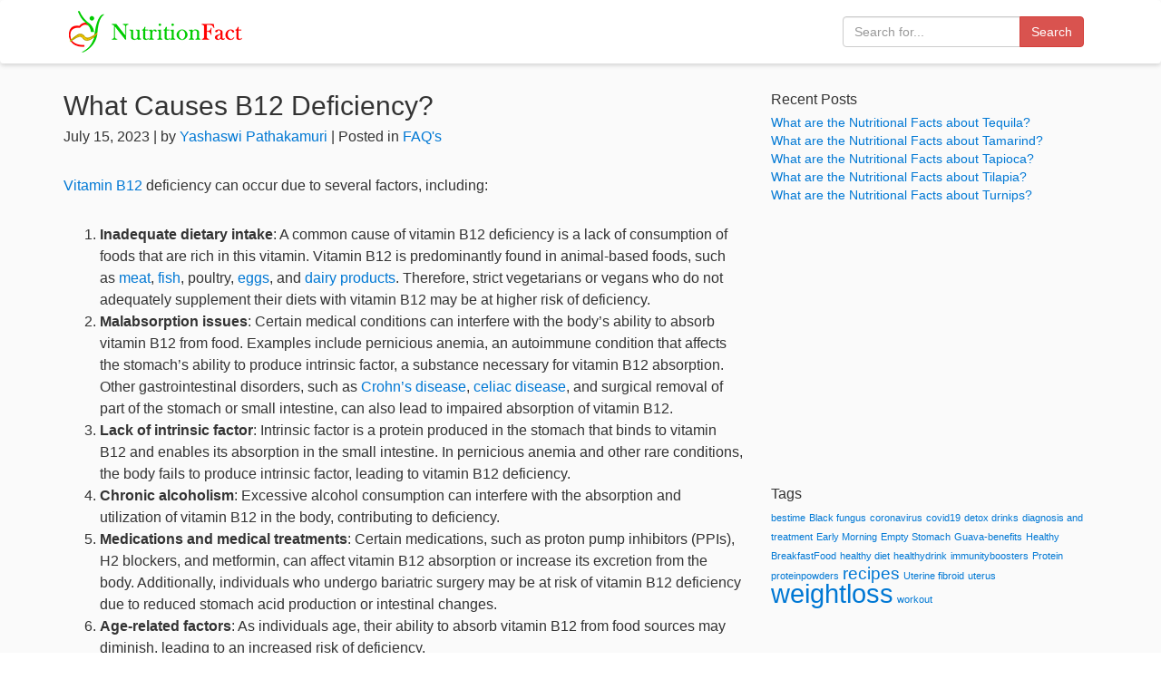

--- FILE ---
content_type: text/html; charset=UTF-8
request_url: https://www.nutritionfact.in/faqs/what-causes-b12-deficiency
body_size: 7631
content:
<!DOCTYPE html>
<html lang="en-US" xmlns:og="http://opengraphprotocol.org/schema/" xmlns:fb="http://www.facebook.com/2008/fbml">
<head>
<meta charset="UTF-8">
<meta http-equiv="X-UA-Compatible" content="IE=edge">
<meta name="viewport" content="width=device-width, initial-scale=1">
<link rel="shortcut icon" href="https://www.nutritionfact.in/wp-content/themes/nutritionfact/images/icon.png" >
<title>
What Causes B12 Deficiency?  &#8211;  NutritionFact.in</title>
<link rel="preconnect" href="//cdnjs.cloudflare.com" crossorigin="">
<link rel="preconnect" href="//fonts.googleapis.com" crossorigin="">
<link rel="preconnect" href="//fonts.gstatic.com" crossorigin="">
<link rel="preconnect" href="//pagead2.googlesyndication.com" crossorigin="">
<link rel="preconnect" href="//stackpath.bootstrapcdn.com" crossorigin="">
<link rel="preconnect" href="//tpc.googlesyndication.com" crossorigin="">
<link rel="preconnect" href="//www.google-analytics.com" crossorigin="">
<link rel="preconnect" href="//www.googletagmanager.com" crossorigin="">
<meta name="description" content="<p>Vitamin B12 deficiency can occur due to several factors, including: Vitamin B12 deficiency can cause various symptoms, including fatigue, weakness, anemia, neurological problems, and tingling [&hellip;]</p>
" />
<meta name='robots' content='max-image-preview:large' />
<link rel="alternate" title="oEmbed (JSON)" type="application/json+oembed" href="https://www.nutritionfact.in/wp-json/oembed/1.0/embed?url=https%3A%2F%2Fwww.nutritionfact.in%2Ffaqs%2Fwhat-causes-b12-deficiency" />
<link rel="alternate" title="oEmbed (XML)" type="text/xml+oembed" href="https://www.nutritionfact.in/wp-json/oembed/1.0/embed?url=https%3A%2F%2Fwww.nutritionfact.in%2Ffaqs%2Fwhat-causes-b12-deficiency&#038;format=xml" />
<meta property="og:title" content="What Causes B12 Deficiency?"/><meta property="og:type" content="article"/><meta property="og:url" content="https://www.nutritionfact.in/faqs/what-causes-b12-deficiency"/><meta property="og:site_name" content="nutritionfact.in"/><meta property="og:image" content="https://www.nutritionfact.in/wp-content/uploads/2023/07/Vitamin-B12.jpg"/><style id='wp-img-auto-sizes-contain-inline-css' type='text/css'>
img:is([sizes=auto i],[sizes^="auto," i]){contain-intrinsic-size:3000px 1500px}
/*# sourceURL=wp-img-auto-sizes-contain-inline-css */
</style>
<style id='wp-block-paragraph-inline-css' type='text/css'>
.is-small-text{font-size:.875em}.is-regular-text{font-size:1em}.is-large-text{font-size:2.25em}.is-larger-text{font-size:3em}.has-drop-cap:not(:focus):first-letter{float:left;font-size:8.4em;font-style:normal;font-weight:100;line-height:.68;margin:.05em .1em 0 0;text-transform:uppercase}body.rtl .has-drop-cap:not(:focus):first-letter{float:none;margin-left:.1em}p.has-drop-cap.has-background{overflow:hidden}:root :where(p.has-background){padding:1.25em 2.375em}:where(p.has-text-color:not(.has-link-color)) a{color:inherit}p.has-text-align-left[style*="writing-mode:vertical-lr"],p.has-text-align-right[style*="writing-mode:vertical-rl"]{rotate:180deg}
/*# sourceURL=https://www.nutritionfact.in/wp-includes/blocks/paragraph/style.min.css */
</style>
<style id='wp-emoji-styles-inline-css' type='text/css'>

	img.wp-smiley, img.emoji {
		display: inline !important;
		border: none !important;
		box-shadow: none !important;
		height: 1em !important;
		width: 1em !important;
		margin: 0 0.07em !important;
		vertical-align: -0.1em !important;
		background: none !important;
		padding: 0 !important;
	}
/*# sourceURL=wp-emoji-styles-inline-css */
</style>
<style id='classic-theme-styles-inline-css' type='text/css'>
/*! This file is auto-generated */
.wp-block-button__link{color:#fff;background-color:#32373c;border-radius:9999px;box-shadow:none;text-decoration:none;padding:calc(.667em + 2px) calc(1.333em + 2px);font-size:1.125em}.wp-block-file__button{background:#32373c;color:#fff;text-decoration:none}
/*# sourceURL=/wp-includes/css/classic-themes.min.css */
</style>
<link rel="https://api.w.org/" href="https://www.nutritionfact.in/wp-json/" /><link rel="alternate" title="JSON" type="application/json" href="https://www.nutritionfact.in/wp-json/wp/v2/posts/7419" /><link rel="canonical" href="https://www.nutritionfact.in/faqs/what-causes-b12-deficiency" />
<link rel='shortlink' href='https://www.nutritionfact.in/?p=7419' />
<link rel="preload" href="https://www.nutritionfact.in/wp-content/themes/nutritionfact/css/bootstrap.min.css" as="style">
<link href="https://www.nutritionfact.in/wp-content/themes/nutritionfact/css/bootstrap.min.css" rel="stylesheet">
<link rel="preload" href="https://www.nutritionfact.in/wp-content/themes/nutritionfact/style.css" as="style">
<link href="https://www.nutritionfact.in/wp-content/themes/nutritionfact/style.css" rel="stylesheet">   
    
<!-- Google Tag Manager --> 
<script>(function(w,d,s,l,i){w[l]=w[l]||[];w[l].push({'gtm.start':
new Date().getTime(),event:'gtm.js'});var f=d.getElementsByTagName(s)[0],
j=d.createElement(s),dl=l!='dataLayer'?'&l='+l:'';j.async=true;j.src=
'https://www.googletagmanager.com/gtm.js?id='+i+dl;f.parentNode.insertBefore(j,f);
})(window,document,'script','dataLayer','GTM-WZHH68N');</script> 
<!-- End Google Tag Manager --> 
<script data-ad-client="ca-pub-8939011229378355" async src="https://pagead2.googlesyndication.com/pagead/js/adsbygoogle.js"></script>
<style id='wp-block-list-inline-css' type='text/css'>
ol,ul{box-sizing:border-box}:root :where(.wp-block-list.has-background){padding:1.25em 2.375em}
/*# sourceURL=https://www.nutritionfact.in/wp-includes/blocks/list/style.min.css */
</style>
<style id='global-styles-inline-css' type='text/css'>
:root{--wp--preset--aspect-ratio--square: 1;--wp--preset--aspect-ratio--4-3: 4/3;--wp--preset--aspect-ratio--3-4: 3/4;--wp--preset--aspect-ratio--3-2: 3/2;--wp--preset--aspect-ratio--2-3: 2/3;--wp--preset--aspect-ratio--16-9: 16/9;--wp--preset--aspect-ratio--9-16: 9/16;--wp--preset--color--black: #000000;--wp--preset--color--cyan-bluish-gray: #abb8c3;--wp--preset--color--white: #ffffff;--wp--preset--color--pale-pink: #f78da7;--wp--preset--color--vivid-red: #cf2e2e;--wp--preset--color--luminous-vivid-orange: #ff6900;--wp--preset--color--luminous-vivid-amber: #fcb900;--wp--preset--color--light-green-cyan: #7bdcb5;--wp--preset--color--vivid-green-cyan: #00d084;--wp--preset--color--pale-cyan-blue: #8ed1fc;--wp--preset--color--vivid-cyan-blue: #0693e3;--wp--preset--color--vivid-purple: #9b51e0;--wp--preset--gradient--vivid-cyan-blue-to-vivid-purple: linear-gradient(135deg,rgb(6,147,227) 0%,rgb(155,81,224) 100%);--wp--preset--gradient--light-green-cyan-to-vivid-green-cyan: linear-gradient(135deg,rgb(122,220,180) 0%,rgb(0,208,130) 100%);--wp--preset--gradient--luminous-vivid-amber-to-luminous-vivid-orange: linear-gradient(135deg,rgb(252,185,0) 0%,rgb(255,105,0) 100%);--wp--preset--gradient--luminous-vivid-orange-to-vivid-red: linear-gradient(135deg,rgb(255,105,0) 0%,rgb(207,46,46) 100%);--wp--preset--gradient--very-light-gray-to-cyan-bluish-gray: linear-gradient(135deg,rgb(238,238,238) 0%,rgb(169,184,195) 100%);--wp--preset--gradient--cool-to-warm-spectrum: linear-gradient(135deg,rgb(74,234,220) 0%,rgb(151,120,209) 20%,rgb(207,42,186) 40%,rgb(238,44,130) 60%,rgb(251,105,98) 80%,rgb(254,248,76) 100%);--wp--preset--gradient--blush-light-purple: linear-gradient(135deg,rgb(255,206,236) 0%,rgb(152,150,240) 100%);--wp--preset--gradient--blush-bordeaux: linear-gradient(135deg,rgb(254,205,165) 0%,rgb(254,45,45) 50%,rgb(107,0,62) 100%);--wp--preset--gradient--luminous-dusk: linear-gradient(135deg,rgb(255,203,112) 0%,rgb(199,81,192) 50%,rgb(65,88,208) 100%);--wp--preset--gradient--pale-ocean: linear-gradient(135deg,rgb(255,245,203) 0%,rgb(182,227,212) 50%,rgb(51,167,181) 100%);--wp--preset--gradient--electric-grass: linear-gradient(135deg,rgb(202,248,128) 0%,rgb(113,206,126) 100%);--wp--preset--gradient--midnight: linear-gradient(135deg,rgb(2,3,129) 0%,rgb(40,116,252) 100%);--wp--preset--font-size--small: 13px;--wp--preset--font-size--medium: 20px;--wp--preset--font-size--large: 36px;--wp--preset--font-size--x-large: 42px;--wp--preset--spacing--20: 0.44rem;--wp--preset--spacing--30: 0.67rem;--wp--preset--spacing--40: 1rem;--wp--preset--spacing--50: 1.5rem;--wp--preset--spacing--60: 2.25rem;--wp--preset--spacing--70: 3.38rem;--wp--preset--spacing--80: 5.06rem;--wp--preset--shadow--natural: 6px 6px 9px rgba(0, 0, 0, 0.2);--wp--preset--shadow--deep: 12px 12px 50px rgba(0, 0, 0, 0.4);--wp--preset--shadow--sharp: 6px 6px 0px rgba(0, 0, 0, 0.2);--wp--preset--shadow--outlined: 6px 6px 0px -3px rgb(255, 255, 255), 6px 6px rgb(0, 0, 0);--wp--preset--shadow--crisp: 6px 6px 0px rgb(0, 0, 0);}:where(.is-layout-flex){gap: 0.5em;}:where(.is-layout-grid){gap: 0.5em;}body .is-layout-flex{display: flex;}.is-layout-flex{flex-wrap: wrap;align-items: center;}.is-layout-flex > :is(*, div){margin: 0;}body .is-layout-grid{display: grid;}.is-layout-grid > :is(*, div){margin: 0;}:where(.wp-block-columns.is-layout-flex){gap: 2em;}:where(.wp-block-columns.is-layout-grid){gap: 2em;}:where(.wp-block-post-template.is-layout-flex){gap: 1.25em;}:where(.wp-block-post-template.is-layout-grid){gap: 1.25em;}.has-black-color{color: var(--wp--preset--color--black) !important;}.has-cyan-bluish-gray-color{color: var(--wp--preset--color--cyan-bluish-gray) !important;}.has-white-color{color: var(--wp--preset--color--white) !important;}.has-pale-pink-color{color: var(--wp--preset--color--pale-pink) !important;}.has-vivid-red-color{color: var(--wp--preset--color--vivid-red) !important;}.has-luminous-vivid-orange-color{color: var(--wp--preset--color--luminous-vivid-orange) !important;}.has-luminous-vivid-amber-color{color: var(--wp--preset--color--luminous-vivid-amber) !important;}.has-light-green-cyan-color{color: var(--wp--preset--color--light-green-cyan) !important;}.has-vivid-green-cyan-color{color: var(--wp--preset--color--vivid-green-cyan) !important;}.has-pale-cyan-blue-color{color: var(--wp--preset--color--pale-cyan-blue) !important;}.has-vivid-cyan-blue-color{color: var(--wp--preset--color--vivid-cyan-blue) !important;}.has-vivid-purple-color{color: var(--wp--preset--color--vivid-purple) !important;}.has-black-background-color{background-color: var(--wp--preset--color--black) !important;}.has-cyan-bluish-gray-background-color{background-color: var(--wp--preset--color--cyan-bluish-gray) !important;}.has-white-background-color{background-color: var(--wp--preset--color--white) !important;}.has-pale-pink-background-color{background-color: var(--wp--preset--color--pale-pink) !important;}.has-vivid-red-background-color{background-color: var(--wp--preset--color--vivid-red) !important;}.has-luminous-vivid-orange-background-color{background-color: var(--wp--preset--color--luminous-vivid-orange) !important;}.has-luminous-vivid-amber-background-color{background-color: var(--wp--preset--color--luminous-vivid-amber) !important;}.has-light-green-cyan-background-color{background-color: var(--wp--preset--color--light-green-cyan) !important;}.has-vivid-green-cyan-background-color{background-color: var(--wp--preset--color--vivid-green-cyan) !important;}.has-pale-cyan-blue-background-color{background-color: var(--wp--preset--color--pale-cyan-blue) !important;}.has-vivid-cyan-blue-background-color{background-color: var(--wp--preset--color--vivid-cyan-blue) !important;}.has-vivid-purple-background-color{background-color: var(--wp--preset--color--vivid-purple) !important;}.has-black-border-color{border-color: var(--wp--preset--color--black) !important;}.has-cyan-bluish-gray-border-color{border-color: var(--wp--preset--color--cyan-bluish-gray) !important;}.has-white-border-color{border-color: var(--wp--preset--color--white) !important;}.has-pale-pink-border-color{border-color: var(--wp--preset--color--pale-pink) !important;}.has-vivid-red-border-color{border-color: var(--wp--preset--color--vivid-red) !important;}.has-luminous-vivid-orange-border-color{border-color: var(--wp--preset--color--luminous-vivid-orange) !important;}.has-luminous-vivid-amber-border-color{border-color: var(--wp--preset--color--luminous-vivid-amber) !important;}.has-light-green-cyan-border-color{border-color: var(--wp--preset--color--light-green-cyan) !important;}.has-vivid-green-cyan-border-color{border-color: var(--wp--preset--color--vivid-green-cyan) !important;}.has-pale-cyan-blue-border-color{border-color: var(--wp--preset--color--pale-cyan-blue) !important;}.has-vivid-cyan-blue-border-color{border-color: var(--wp--preset--color--vivid-cyan-blue) !important;}.has-vivid-purple-border-color{border-color: var(--wp--preset--color--vivid-purple) !important;}.has-vivid-cyan-blue-to-vivid-purple-gradient-background{background: var(--wp--preset--gradient--vivid-cyan-blue-to-vivid-purple) !important;}.has-light-green-cyan-to-vivid-green-cyan-gradient-background{background: var(--wp--preset--gradient--light-green-cyan-to-vivid-green-cyan) !important;}.has-luminous-vivid-amber-to-luminous-vivid-orange-gradient-background{background: var(--wp--preset--gradient--luminous-vivid-amber-to-luminous-vivid-orange) !important;}.has-luminous-vivid-orange-to-vivid-red-gradient-background{background: var(--wp--preset--gradient--luminous-vivid-orange-to-vivid-red) !important;}.has-very-light-gray-to-cyan-bluish-gray-gradient-background{background: var(--wp--preset--gradient--very-light-gray-to-cyan-bluish-gray) !important;}.has-cool-to-warm-spectrum-gradient-background{background: var(--wp--preset--gradient--cool-to-warm-spectrum) !important;}.has-blush-light-purple-gradient-background{background: var(--wp--preset--gradient--blush-light-purple) !important;}.has-blush-bordeaux-gradient-background{background: var(--wp--preset--gradient--blush-bordeaux) !important;}.has-luminous-dusk-gradient-background{background: var(--wp--preset--gradient--luminous-dusk) !important;}.has-pale-ocean-gradient-background{background: var(--wp--preset--gradient--pale-ocean) !important;}.has-electric-grass-gradient-background{background: var(--wp--preset--gradient--electric-grass) !important;}.has-midnight-gradient-background{background: var(--wp--preset--gradient--midnight) !important;}.has-small-font-size{font-size: var(--wp--preset--font-size--small) !important;}.has-medium-font-size{font-size: var(--wp--preset--font-size--medium) !important;}.has-large-font-size{font-size: var(--wp--preset--font-size--large) !important;}.has-x-large-font-size{font-size: var(--wp--preset--font-size--x-large) !important;}
/*# sourceURL=global-styles-inline-css */
</style>
</head>
<body class="wp-singular post-template-default single single-post postid-7419 single-format-standard wp-theme-nutritionfact">
<!-- Google Tag Manager (noscript) -->
<noscript>
<iframe src="https://www.googletagmanager.com/ns.html?id=GTM-WZHH68N"
height="0" width="0" style="display:none;visibility:hidden"></iframe>
</noscript>
<!-- End Google Tag Manager (noscript) -->
<header>
  <nav class="navbar navbar-default">
    <div class="container"> 
      <!-- Brand and toggle get grouped for better mobile display -->
      <div class="navbar-header">
        <button type="button" class="navbar-toggle" data-toggle="collapse" data-target="#bs-example-navbar-collapse-1"> <span class="sr-only">Toggle navigation</span> <span class="icon-bar"></span> <span class="icon-bar"></span> <span class="icon-bar"></span> </button>
        <a class="navbar-brand" href="https://www.nutritionfact.in"> <img src="https://www.nutritionfact.in/wp-content/themes/nutritionfact/images/logo.png" alt="Nutritionfact" width="200" height="50"> </a> </div>
      <div class="collapse navbar-collapse" id="bs-example-navbar-collapse-1">
        <form class="navbar-form navbar-right" method="get" action="https://www.nutritionfact.in">
          <div class="form-group">
            <div class="input-group">
              <input type="text" class="form-control" name="s" placeholder="Search for...">
              <span class="input-group-btn">
              <button class="btn btn-danger" type="submit">Search</button>
              </span> </div>
            <!-- /input-group --> 
          </div>
        </form>
      </div>
      <!-- /.navbar-collapse -->
          </div>
  </nav>
</header>
<main>
<section>
  <div class="container">
    <div class="row">
      <div class="col-md-8">
			
<h1 class="post-title">What Causes B12 Deficiency?</h1>
<p class="post-info">
July 15, 2023 | by <a href="https://www.nutritionfact.in/author/yashaswi">
Yashaswi Pathakamuri</a> | Posted in
<a href="https://www.nutritionfact.in/category/faqs">FAQ's</a></p>
<!--<p><img width="1920" height="1080" src="https://www.nutritionfact.in/wp-content/uploads/2023/07/Vitamin-B12.jpg" class="attachment-post-thumbnail size-post-thumbnail wp-post-image" alt="Causes of B12 Deficiency" decoding="async" fetchpriority="high" srcset="https://www.nutritionfact.in/wp-content/uploads/2023/07/Vitamin-B12.jpg 1920w, https://www.nutritionfact.in/wp-content/uploads/2023/07/Vitamin-B12-800x450.jpg 800w, https://www.nutritionfact.in/wp-content/uploads/2023/07/Vitamin-B12-768x432.jpg 768w, https://www.nutritionfact.in/wp-content/uploads/2023/07/Vitamin-B12-1536x864.jpg 1536w" sizes="(max-width: 1920px) 100vw, 1920px" /></p>-->

<p><a href="https://www.nutritionfact.in/vitamins/what-are-the-foods-rich-in-vitamin-b12" data-type="post" data-id="3777">Vitamin B12</a> deficiency can occur due to several factors, including:</p>



<ol class="wp-block-list">
<li><strong>Inadequate dietary intake</strong>: A common cause of vitamin B12 deficiency is a lack of consumption of foods that are rich in this vitamin. Vitamin B12 is predominantly found in animal-based foods, such as <a href="https://www.nutritionfact.in/meat/meat-benefits-and-nutrition" data-type="post" data-id="3253">meat</a>, <a href="https://www.nutritionfact.in/nutrition-facts/types-of-fish-and-their-nutrition" data-type="post" data-id="3364">fish</a>, poultry, <a href="https://www.nutritionfact.in/nutrition-facts/eggs-structure-composition-benefits-and-storage" data-type="post" data-id="4345">eggs</a>, and <a href="https://www.nutritionfact.in/nutrition-facts/an-overview-of-dairy-products" data-type="post" data-id="4245">dairy products</a>. Therefore, strict vegetarians or vegans who do not adequately supplement their diets with vitamin B12 may be at higher risk of deficiency.</li>



<li><strong>Malabsorption issues</strong>: Certain medical conditions can interfere with the body&#8217;s ability to absorb vitamin B12 from food. Examples include pernicious anemia, an autoimmune condition that affects the stomach&#8217;s ability to produce intrinsic factor, a substance necessary for vitamin B12 absorption. Other gastrointestinal disorders, such as <a href="https://www.nutritionfact.in/diseases/crohns-disease-causes-symptoms-diagnosis-and-treatment" data-type="post" data-id="4652">Crohn&#8217;s disease</a>, <a href="https://www.nutritionfact.in/diseases/celiac-disease-symptoms-treatment-and-diet" data-type="post" data-id="4591">celiac disease</a>, and surgical removal of part of the stomach or small intestine, can also lead to impaired absorption of vitamin B12.</li>



<li><strong>Lack of intrinsic factor</strong>: Intrinsic factor is a protein produced in the stomach that binds to vitamin B12 and enables its absorption in the small intestine. In pernicious anemia and other rare conditions, the body fails to produce intrinsic factor, leading to vitamin B12 deficiency.</li>



<li><strong>Chronic alcoholism</strong>: Excessive alcohol consumption can interfere with the absorption and utilization of vitamin B12 in the body, contributing to deficiency.</li>



<li><strong>Medications and medical treatments</strong>: Certain medications, such as proton pump inhibitors (PPIs), H2 blockers, and metformin, can affect vitamin B12 absorption or increase its excretion from the body. Additionally, individuals who undergo bariatric surgery may be at risk of vitamin B12 deficiency due to reduced stomach acid production or intestinal changes.</li>



<li><strong>Age-related factors</strong>: As individuals age, their ability to absorb vitamin B12 from food sources may diminish, leading to an increased risk of deficiency.</li>
</ol>



<p>Vitamin B12 deficiency can cause various symptoms, including fatigue, weakness, anemia, neurological problems, and tingling or numbness in the extremities. If you suspect a vitamin B12 deficiency, it is advisable to consult a healthcare professional for proper diagnosis and guidance on appropriate supplementation or treatment.</p>
<div class="row">
	<div class="col-sm-6">&laquo; <a href="https://www.nutritionfact.in/faqs/what-causes-pancreatic-cancer" rel="prev">What Causes Pancreatic Cancer?</a></div>
	<div class="col-sm-6 text-right"><a href="https://www.nutritionfact.in/faqs/what-causes-pimples-on-face" rel="next">What Causes Pimples on Face?</a> &raquo;</div>
</div>      </div>
      <div class="col-md-4">
      	
		<li id="recent-posts-2" class="widget widget_recent_entries">
		<h2 class="widgettitle">Recent Posts</h2>

		<ul>
											<li>
					<a href="https://www.nutritionfact.in/nutrition-facts/what-are-the-nutritional-facts-about-tequila">What are the Nutritional Facts about Tequila?</a>
									</li>
											<li>
					<a href="https://www.nutritionfact.in/nutrition-facts/what-are-the-nutritional-facts-about-tamarind">What are the Nutritional Facts about Tamarind?</a>
									</li>
											<li>
					<a href="https://www.nutritionfact.in/nutrition-facts/what-are-the-nutritional-facts-about-tapioca">What are the Nutritional Facts about Tapioca?</a>
									</li>
											<li>
					<a href="https://www.nutritionfact.in/nutrition-facts/what-are-the-nutritional-facts-about-tilapia">What are the Nutritional Facts about Tilapia?</a>
									</li>
											<li>
					<a href="https://www.nutritionfact.in/nutrition-facts/what-are-the-nutritional-facts-about-turnips">What are the Nutritional Facts about Turnips?</a>
									</li>
					</ul>

		</li>
<li id="block-3" class="widget widget_block"><script async src="https://pagead2.googlesyndication.com/pagead/js/adsbygoogle.js?client=ca-pub-8939011229378355"
     crossorigin="anonymous"></script>
<!-- Square-Responsive -->
<ins class="adsbygoogle"
     style="display:block"
     data-ad-client="ca-pub-8939011229378355"
     data-ad-slot="1563593916"
     data-ad-format="auto"
     data-full-width-responsive="true"></ins>
<script>
     (adsbygoogle = window.adsbygoogle || []).push({});
</script></li>
<li id="tag_cloud-2" class="widget widget_tag_cloud"><h2 class="widgettitle">Tags</h2>
<div class="tagcloud"><a href="https://www.nutritionfact.in/tag/bestime" class="tag-cloud-link tag-link-23 tag-link-position-1" style="font-size: 8pt;" aria-label="bestime (1 item)">bestime</a>
<a href="https://www.nutritionfact.in/tag/black-fungus" class="tag-cloud-link tag-link-30 tag-link-position-2" style="font-size: 8pt;" aria-label="Black fungus (1 item)">Black fungus</a>
<a href="https://www.nutritionfact.in/tag/coronavirus" class="tag-cloud-link tag-link-27 tag-link-position-3" style="font-size: 8pt;" aria-label="coronavirus (1 item)">coronavirus</a>
<a href="https://www.nutritionfact.in/tag/covid19" class="tag-cloud-link tag-link-26 tag-link-position-4" style="font-size: 8pt;" aria-label="covid19 (1 item)">covid19</a>
<a href="https://www.nutritionfact.in/tag/detox-drinks" class="tag-cloud-link tag-link-19 tag-link-position-5" style="font-size: 8pt;" aria-label="detox drinks (1 item)">detox drinks</a>
<a href="https://www.nutritionfact.in/tag/diagnosis-and-treatment" class="tag-cloud-link tag-link-17 tag-link-position-6" style="font-size: 8pt;" aria-label="diagnosis and treatment (1 item)">diagnosis and treatment</a>
<a href="https://www.nutritionfact.in/tag/early-morning" class="tag-cloud-link tag-link-11 tag-link-position-7" style="font-size: 8pt;" aria-label="Early Morning (1 item)">Early Morning</a>
<a href="https://www.nutritionfact.in/tag/empty-stomach" class="tag-cloud-link tag-link-14 tag-link-position-8" style="font-size: 8pt;" aria-label="Empty Stomach (1 item)">Empty Stomach</a>
<a href="https://www.nutritionfact.in/tag/guava-benefits" class="tag-cloud-link tag-link-6 tag-link-position-9" style="font-size: 8pt;" aria-label="Guava-benefits (1 item)">Guava-benefits</a>
<a href="https://www.nutritionfact.in/tag/healthy-breakfastfood" class="tag-cloud-link tag-link-13 tag-link-position-10" style="font-size: 8pt;" aria-label="Healthy BreakfastFood (1 item)">Healthy BreakfastFood</a>
<a href="https://www.nutritionfact.in/tag/healthy-diet" class="tag-cloud-link tag-link-18 tag-link-position-11" style="font-size: 8pt;" aria-label="healthy diet (1 item)">healthy diet</a>
<a href="https://www.nutritionfact.in/tag/healthydrink" class="tag-cloud-link tag-link-25 tag-link-position-12" style="font-size: 8pt;" aria-label="healthydrink (1 item)">healthydrink</a>
<a href="https://www.nutritionfact.in/tag/immunityboosters" class="tag-cloud-link tag-link-28 tag-link-position-13" style="font-size: 8pt;" aria-label="immunityboosters (1 item)">immunityboosters</a>
<a href="https://www.nutritionfact.in/tag/protein" class="tag-cloud-link tag-link-21 tag-link-position-14" style="font-size: 8pt;" aria-label="Protein (1 item)">Protein</a>
<a href="https://www.nutritionfact.in/tag/proteinpowders" class="tag-cloud-link tag-link-22 tag-link-position-15" style="font-size: 8pt;" aria-label="proteinpowders (1 item)">proteinpowders</a>
<a href="https://www.nutritionfact.in/tag/recipes" class="tag-cloud-link tag-link-29 tag-link-position-16" style="font-size: 14.461538461538pt;" aria-label="recipes (3 items)">recipes</a>
<a href="https://www.nutritionfact.in/tag/uterine-fibroid" class="tag-cloud-link tag-link-15 tag-link-position-17" style="font-size: 8pt;" aria-label="Uterine fibroid (1 item)">Uterine fibroid</a>
<a href="https://www.nutritionfact.in/tag/uterus" class="tag-cloud-link tag-link-16 tag-link-position-18" style="font-size: 8pt;" aria-label="uterus (1 item)">uterus</a>
<a href="https://www.nutritionfact.in/tag/weightloss" class="tag-cloud-link tag-link-20 tag-link-position-19" style="font-size: 22pt;" aria-label="weightloss (8 items)">weightloss</a>
<a href="https://www.nutritionfact.in/tag/workout" class="tag-cloud-link tag-link-24 tag-link-position-20" style="font-size: 8pt;" aria-label="workout (1 item)">workout</a></div>
</li>
      </div>
    </div>
  </div>
</section>
</main>

<footer class="footer">
  <div class="container">
    <div class="row">
      <div class="col-sm-4">
        <ul class="list-unstyled">
          <li><a href="https://www.nutritionfact.in/about">About</a></li>
          <li><a href="https://www.nutritionfact.in/privacy-policy">Privacy</a></li>
        </ul>
      </div>
      <div class="col-sm-4">
        <ul class="list-unstyled">
          <li><a href="https://www.nutritionfact.in/bmi-calculator">BMI Calculator</a></li>
        </ul>
      </div>
      <div class="col-sm-4">
        <ul class="list-unstyled">
          <li><a href="https://www.instagram.com/nutritionfact.in/">Instagram</a></li>
          <li><a href="https://www.facebook.com/nutritionfact.in/">Facebook</a></li>
          <li><a href="https://www.youtube.com/channel/UCLn3QMqD9ka4OBQTLs8mkBQ">YouTube</a></li>
        </ul>
      </div>
    </div>
    <p><strong>Disclaimer:</strong><br>
      The information in this website is meant for educational purposes and should not be used as substitute for medical diagnosis or treatment. Please seek your doctor's advice before starting any treatment or if you have any questions related to your health, diet plans, physical fitness or medical condition.</p>
    <p>&copy; 2026 NutritionFact.in. All rights reserved.</p>
      </div>
</footer>
<link rel="preload" href="https://www.nutritionfact.in/wp-content/themes/nutritionfact/js/jquery.min.js" as="script">
<script src="https://www.nutritionfact.in/wp-content/themes/nutritionfact/js/jquery.min.js"></script>
<link rel="preload" href="https://www.nutritionfact.in/wp-content/themes/nutritionfact/js/bootstrap.min.js" as="script">
<script src="https://www.nutritionfact.in/wp-content/themes/nutritionfact/js/bootstrap.min.js"></script>
<script type="speculationrules">
{"prefetch":[{"source":"document","where":{"and":[{"href_matches":"/*"},{"not":{"href_matches":["/wp-*.php","/wp-admin/*","/wp-content/uploads/*","/wp-content/*","/wp-content/plugins/*","/wp-content/themes/nutritionfact/*","/*\\?(.+)"]}},{"not":{"selector_matches":"a[rel~=\"nofollow\"]"}},{"not":{"selector_matches":".no-prefetch, .no-prefetch a"}}]},"eagerness":"conservative"}]}
</script>
<script id="wp-emoji-settings" type="application/json">
{"baseUrl":"https://s.w.org/images/core/emoji/17.0.2/72x72/","ext":".png","svgUrl":false,"svgExt":".svg","source":{"concatemoji":"https://www.nutritionfact.in/wp-includes/js/wp-emoji-release.min.js?ver=6.9"}}
</script>
<script type="module">
/* <![CDATA[ */
/*! This file is auto-generated */
const a=JSON.parse(document.getElementById("wp-emoji-settings").textContent),o=(window._wpemojiSettings=a,"wpEmojiSettingsSupports"),s=["flag","emoji"];function i(e){try{var t={supportTests:e,timestamp:(new Date).valueOf()};sessionStorage.setItem(o,JSON.stringify(t))}catch(e){}}function c(e,t,n){e.clearRect(0,0,e.canvas.width,e.canvas.height),e.fillText(t,0,0);t=new Uint32Array(e.getImageData(0,0,e.canvas.width,e.canvas.height).data);e.clearRect(0,0,e.canvas.width,e.canvas.height),e.fillText(n,0,0);const a=new Uint32Array(e.getImageData(0,0,e.canvas.width,e.canvas.height).data);return t.every((e,t)=>e===a[t])}function p(e,t){e.clearRect(0,0,e.canvas.width,e.canvas.height),e.fillText(t,0,0);var n=e.getImageData(16,16,1,1);for(let e=0;e<n.data.length;e++)if(0!==n.data[e])return!1;return!0}function u(e,t,n,a){switch(t){case"flag":return n(e,"\ud83c\udff3\ufe0f\u200d\u26a7\ufe0f","\ud83c\udff3\ufe0f\u200b\u26a7\ufe0f")?!1:!n(e,"\ud83c\udde8\ud83c\uddf6","\ud83c\udde8\u200b\ud83c\uddf6")&&!n(e,"\ud83c\udff4\udb40\udc67\udb40\udc62\udb40\udc65\udb40\udc6e\udb40\udc67\udb40\udc7f","\ud83c\udff4\u200b\udb40\udc67\u200b\udb40\udc62\u200b\udb40\udc65\u200b\udb40\udc6e\u200b\udb40\udc67\u200b\udb40\udc7f");case"emoji":return!a(e,"\ud83e\u1fac8")}return!1}function f(e,t,n,a){let r;const o=(r="undefined"!=typeof WorkerGlobalScope&&self instanceof WorkerGlobalScope?new OffscreenCanvas(300,150):document.createElement("canvas")).getContext("2d",{willReadFrequently:!0}),s=(o.textBaseline="top",o.font="600 32px Arial",{});return e.forEach(e=>{s[e]=t(o,e,n,a)}),s}function r(e){var t=document.createElement("script");t.src=e,t.defer=!0,document.head.appendChild(t)}a.supports={everything:!0,everythingExceptFlag:!0},new Promise(t=>{let n=function(){try{var e=JSON.parse(sessionStorage.getItem(o));if("object"==typeof e&&"number"==typeof e.timestamp&&(new Date).valueOf()<e.timestamp+604800&&"object"==typeof e.supportTests)return e.supportTests}catch(e){}return null}();if(!n){if("undefined"!=typeof Worker&&"undefined"!=typeof OffscreenCanvas&&"undefined"!=typeof URL&&URL.createObjectURL&&"undefined"!=typeof Blob)try{var e="postMessage("+f.toString()+"("+[JSON.stringify(s),u.toString(),c.toString(),p.toString()].join(",")+"));",a=new Blob([e],{type:"text/javascript"});const r=new Worker(URL.createObjectURL(a),{name:"wpTestEmojiSupports"});return void(r.onmessage=e=>{i(n=e.data),r.terminate(),t(n)})}catch(e){}i(n=f(s,u,c,p))}t(n)}).then(e=>{for(const n in e)a.supports[n]=e[n],a.supports.everything=a.supports.everything&&a.supports[n],"flag"!==n&&(a.supports.everythingExceptFlag=a.supports.everythingExceptFlag&&a.supports[n]);var t;a.supports.everythingExceptFlag=a.supports.everythingExceptFlag&&!a.supports.flag,a.supports.everything||((t=a.source||{}).concatemoji?r(t.concatemoji):t.wpemoji&&t.twemoji&&(r(t.twemoji),r(t.wpemoji)))});
//# sourceURL=https://www.nutritionfact.in/wp-includes/js/wp-emoji-loader.min.js
/* ]]> */
</script>
</body></html>

--- FILE ---
content_type: text/html; charset=utf-8
request_url: https://www.google.com/recaptcha/api2/aframe
body_size: 185
content:
<!DOCTYPE HTML><html><head><meta http-equiv="content-type" content="text/html; charset=UTF-8"></head><body><script nonce="x2w7jjf6Bi0fQQjVqv3KEg">/** Anti-fraud and anti-abuse applications only. See google.com/recaptcha */ try{var clients={'sodar':'https://pagead2.googlesyndication.com/pagead/sodar?'};window.addEventListener("message",function(a){try{if(a.source===window.parent){var b=JSON.parse(a.data);var c=clients[b['id']];if(c){var d=document.createElement('img');d.src=c+b['params']+'&rc='+(localStorage.getItem("rc::a")?sessionStorage.getItem("rc::b"):"");window.document.body.appendChild(d);sessionStorage.setItem("rc::e",parseInt(sessionStorage.getItem("rc::e")||0)+1);localStorage.setItem("rc::h",'1768607353163');}}}catch(b){}});window.parent.postMessage("_grecaptcha_ready", "*");}catch(b){}</script></body></html>